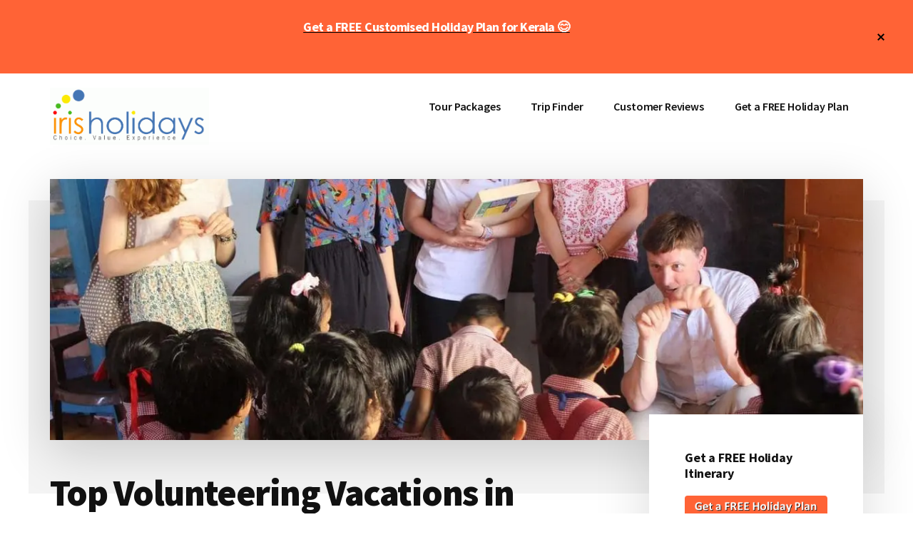

--- FILE ---
content_type: text/html; charset=UTF-8
request_url: https://irisholidays.com/keralatourism/volunteering-vacations-in-kerala/
body_size: 16918
content:
<!DOCTYPE html>
<html lang="en-US" prefix="og: https://ogp.me/ns#">
<head >
<meta charset="UTF-8" />
<meta name="viewport" content="width=device-width, initial-scale=1" />

<!-- Google Tag Manager for WordPress by gtm4wp.com -->
<script data-cfasync="false" data-pagespeed-no-defer>
	var gtm4wp_datalayer_name = "dataLayer";
	var dataLayer = dataLayer || [];
</script>
<!-- End Google Tag Manager for WordPress by gtm4wp.com -->		<style>img:is([sizes="auto" i], [sizes^="auto," i]) { contain-intrinsic-size: 3000px 1500px }</style>
		
<!-- Search Engine Optimization by Rank Math PRO - https://rankmath.com/ -->
<title>Top Volunteering Vacations In Kerala &ndash; Iris Holidays</title>
<meta name="description" content="If you are a foreigner who is looking for Volunteering Vacations in Kerala which includes working for a charitable cause in India then Kerala can be an ideal place"/>
<meta name="robots" content="follow, index, max-snippet:-1, max-video-preview:-1, max-image-preview:large"/>
<link rel="canonical" href="https://irisholidays.com/keralatourism/volunteering-vacations-in-kerala/" />
<meta property="og:locale" content="en_US" />
<meta property="og:type" content="article" />
<meta property="og:title" content="Top Volunteering Vacations In Kerala &ndash; Iris Holidays" />
<meta property="og:description" content="If you are a foreigner who is looking for Volunteering Vacations in Kerala which includes working for a charitable cause in India then Kerala can be an ideal place" />
<meta property="og:url" content="https://irisholidays.com/keralatourism/volunteering-vacations-in-kerala/" />
<meta property="og:site_name" content="Iris holidays" />
<meta property="article:publisher" content="https://www.facebook.com/irisholidays" />
<meta property="article:section" content="Kumarakom" />
<meta property="og:updated_time" content="2021-09-09T06:20:26+00:00" />
<meta property="og:image" content="https://irisholidays.com/keralatourism/wp-content/uploads/2020/03/volunteering-vacations-in-kerala.jpg" />
<meta property="og:image:secure_url" content="https://irisholidays.com/keralatourism/wp-content/uploads/2020/03/volunteering-vacations-in-kerala.jpg" />
<meta property="og:image:width" content="1200" />
<meta property="og:image:height" content="900" />
<meta property="og:image:alt" content="Volunteering Vacations in Kerala" />
<meta property="og:image:type" content="image/jpeg" />
<meta property="article:published_time" content="2021-09-02T16:17:17+00:00" />
<meta property="article:modified_time" content="2021-09-09T06:20:26+00:00" />
<meta name="twitter:card" content="summary_large_image" />
<meta name="twitter:title" content="Top Volunteering Vacations In Kerala &ndash; Iris Holidays" />
<meta name="twitter:description" content="If you are a foreigner who is looking for Volunteering Vacations in Kerala which includes working for a charitable cause in India then Kerala can be an ideal place" />
<meta name="twitter:site" content="@irisholidays" />
<meta name="twitter:creator" content="@irisholidays" />
<meta name="twitter:image" content="https://irisholidays.com/keralatourism/wp-content/uploads/2020/03/volunteering-vacations-in-kerala.jpg" />
<meta name="twitter:label1" content="Written by" />
<meta name="twitter:data1" content="George Joseph" />
<meta name="twitter:label2" content="Time to read" />
<meta name="twitter:data2" content="6 minutes" />
<!-- /Rank Math WordPress SEO plugin -->

<link rel='dns-prefetch' href='//fonts.googleapis.com' />
<link rel='dns-prefetch' href='//b3681537.smushcdn.com' />
<link rel="alternate" type="application/rss+xml" title="Iris holidays &raquo; Feed" href="https://irisholidays.com/keralatourism/feed/" />
<link rel="alternate" type="application/rss+xml" title="Iris holidays &raquo; Comments Feed" href="https://irisholidays.com/keralatourism/comments/feed/" />
<link rel="alternate" type="application/rss+xml" title="Iris holidays &raquo; Top Volunteering Vacations in Kerala Comments Feed" href="https://irisholidays.com/keralatourism/volunteering-vacations-in-kerala/feed/" />
		<style>
			.lazyload,
			.lazyloading {
				max-width: 100%;
			}
		</style>
		<script>
window._wpemojiSettings = {"baseUrl":"https:\/\/s.w.org\/images\/core\/emoji\/15.0.3\/72x72\/","ext":".png","svgUrl":"https:\/\/s.w.org\/images\/core\/emoji\/15.0.3\/svg\/","svgExt":".svg","source":{"concatemoji":"https:\/\/irisholidays.com\/keralatourism\/wp-includes\/js\/wp-emoji-release.min.js?ver=6.6.1"}};
/*! This file is auto-generated */
!function(i,n){var o,s,e;function c(e){try{var t={supportTests:e,timestamp:(new Date).valueOf()};sessionStorage.setItem(o,JSON.stringify(t))}catch(e){}}function p(e,t,n){e.clearRect(0,0,e.canvas.width,e.canvas.height),e.fillText(t,0,0);var t=new Uint32Array(e.getImageData(0,0,e.canvas.width,e.canvas.height).data),r=(e.clearRect(0,0,e.canvas.width,e.canvas.height),e.fillText(n,0,0),new Uint32Array(e.getImageData(0,0,e.canvas.width,e.canvas.height).data));return t.every(function(e,t){return e===r[t]})}function u(e,t,n){switch(t){case"flag":return n(e,"\ud83c\udff3\ufe0f\u200d\u26a7\ufe0f","\ud83c\udff3\ufe0f\u200b\u26a7\ufe0f")?!1:!n(e,"\ud83c\uddfa\ud83c\uddf3","\ud83c\uddfa\u200b\ud83c\uddf3")&&!n(e,"\ud83c\udff4\udb40\udc67\udb40\udc62\udb40\udc65\udb40\udc6e\udb40\udc67\udb40\udc7f","\ud83c\udff4\u200b\udb40\udc67\u200b\udb40\udc62\u200b\udb40\udc65\u200b\udb40\udc6e\u200b\udb40\udc67\u200b\udb40\udc7f");case"emoji":return!n(e,"\ud83d\udc26\u200d\u2b1b","\ud83d\udc26\u200b\u2b1b")}return!1}function f(e,t,n){var r="undefined"!=typeof WorkerGlobalScope&&self instanceof WorkerGlobalScope?new OffscreenCanvas(300,150):i.createElement("canvas"),a=r.getContext("2d",{willReadFrequently:!0}),o=(a.textBaseline="top",a.font="600 32px Arial",{});return e.forEach(function(e){o[e]=t(a,e,n)}),o}function t(e){var t=i.createElement("script");t.src=e,t.defer=!0,i.head.appendChild(t)}"undefined"!=typeof Promise&&(o="wpEmojiSettingsSupports",s=["flag","emoji"],n.supports={everything:!0,everythingExceptFlag:!0},e=new Promise(function(e){i.addEventListener("DOMContentLoaded",e,{once:!0})}),new Promise(function(t){var n=function(){try{var e=JSON.parse(sessionStorage.getItem(o));if("object"==typeof e&&"number"==typeof e.timestamp&&(new Date).valueOf()<e.timestamp+604800&&"object"==typeof e.supportTests)return e.supportTests}catch(e){}return null}();if(!n){if("undefined"!=typeof Worker&&"undefined"!=typeof OffscreenCanvas&&"undefined"!=typeof URL&&URL.createObjectURL&&"undefined"!=typeof Blob)try{var e="postMessage("+f.toString()+"("+[JSON.stringify(s),u.toString(),p.toString()].join(",")+"));",r=new Blob([e],{type:"text/javascript"}),a=new Worker(URL.createObjectURL(r),{name:"wpTestEmojiSupports"});return void(a.onmessage=function(e){c(n=e.data),a.terminate(),t(n)})}catch(e){}c(n=f(s,u,p))}t(n)}).then(function(e){for(var t in e)n.supports[t]=e[t],n.supports.everything=n.supports.everything&&n.supports[t],"flag"!==t&&(n.supports.everythingExceptFlag=n.supports.everythingExceptFlag&&n.supports[t]);n.supports.everythingExceptFlag=n.supports.everythingExceptFlag&&!n.supports.flag,n.DOMReady=!1,n.readyCallback=function(){n.DOMReady=!0}}).then(function(){return e}).then(function(){var e;n.supports.everything||(n.readyCallback(),(e=n.source||{}).concatemoji?t(e.concatemoji):e.wpemoji&&e.twemoji&&(t(e.twemoji),t(e.wpemoji)))}))}((window,document),window._wpemojiSettings);
</script>
<link rel='stylesheet' id='authority-pro-css' href='https://irisholidays.com/keralatourism/wp-content/themes/authority-pro/style.css?ver=1.3.0' media='all' />
<style id='authority-pro-inline-css'>

		.single .content .entry-content > p:first-of-type {
			color: #111111;
			font-size: 20px;
			font-style: italic;
			line-height: 1.7;
			margin: 0 0 35px;
		}
		
		a,
		h4,
		h5,
		button,
		input[type="button"],
		input[type="reset"],
		input[type="submit"],		
		.authority-subtitle,
		.button,
		.genesis-nav-menu .highlight a,
		.more-link,
		.entry-title a:focus,
		.entry-title a:hover,
		.genesis-nav-menu a:focus,
		.genesis-nav-menu a:hover,
		.genesis-nav-menu .current-menu-item > a,
		.genesis-nav-menu .sub-menu .current-menu-item > a:focus,
		.genesis-nav-menu .sub-menu .current-menu-item > a:hover,
		.genesis-responsive-menu .genesis-nav-menu a:focus,
		.genesis-responsive-menu .genesis-nav-menu a:hover,
		.menu-toggle:focus,
		.menu-toggle:hover,
		.site-container div.wpforms-container-full .wpforms-form input[type="submit"],
		.site-container div.wpforms-container-full .wpforms-form button[type="submit"],
		.sub-menu-toggle:focus,
		.sub-menu-toggle:hover {
			color: #ff6336;
		}

		button,
		input[type="button"],
		input[type="reset"],
		input[type="submit"],
		.button,
		.genesis-nav-menu .highlight a,
		.more-link,
		.site-container div.wpforms-container-full .wpforms-form input[type="submit"],
		.site-container div.wpforms-container-full .wpforms-form button[type="submit"] {
			border-color: #ff6336;
		}

		.enews-widget::after,
		.sidebar .enews-widget:nth-child(2n+1)::after {
			background: #ff6336;
		}

		button.primary,
		input[type="button"].primary,
		input[type="reset"].primary,
		input[type="submit"].primary,
		.authority-top-banner,
		.button.primary,
		.more-link,
		.sidebar .enews-widget input[type="submit"],
		.enews-widget input[type="submit"] {
			background-color: #ff6336;
			color: #000000;
		}

		.authority-top-banner a,
		.authority-top-banner a:focus,
		.authority-top-banner a:hover,
		#authority-top-banner-close,
		#authority-top-banner-close:focus,
		#authority-top-banner-close:hover {
			color: #000000;
		}

		.archive-pagination .pagination-next > a,
		.archive-pagination .pagination-previous > a,
		.menu-toggle,
		.sub-menu-toggle {
			border-color: #ff6336;
			color: #ff6336;
		}

		a.button:focus,
		a.button:hover,
		button:focus,
		button:hover,
		input[type="button"]:focus,
		input[type="button"]:hover,
		input[type="reset"]:focus,
		input[type="reset"]:hover,
		input[type="submit"]:focus,
		input[type="submit"]:hover,
		.archive-pagination li a:focus,
		.archive-pagination li a:hover,
		.archive-pagination .active a,
		.archive-pagination .pagination-next > a:focus,
		.archive-pagination .pagination-next > a:hover,
		.archive-pagination .pagination-previous > a:focus,
		.archive-pagination .pagination-previous > a:hover,
		.button:focus,
		.button:hover,
		.enews-widget input[type="submit"]:focus,
		.enews-widget input[type="submit"]:hover,
		.genesis-nav-menu .highlight a:focus,
		.genesis-nav-menu .highlight a:hover,
		.menu-toggle:focus,
		.menu-toggle:hover,
		.more-link:focus,
		.more-link:hover,
		.sidebar .enews-widget input[type="submit"]:focus,
		.sidebar .enews-widget input[type="submit"]:hover,
		.site-container div.wpforms-container-full .wpforms-form input[type="submit"]:focus,
		.site-container div.wpforms-container-full .wpforms-form input[type="submit"]:hover,
		.site-container div.wpforms-container-full .wpforms-form button[type="submit"]:focus,
		.site-container div.wpforms-container-full .wpforms-form button[type="submit"]:hover,
		.sub-menu-toggle:focus,
		.sub-menu-toggle:hover {
			background-color: #ff774a;
			border-color: #ff774a;
			color: #000000;
		}
		
</style>
<style id='wp-emoji-styles-inline-css'>

	img.wp-smiley, img.emoji {
		display: inline !important;
		border: none !important;
		box-shadow: none !important;
		height: 1em !important;
		width: 1em !important;
		margin: 0 0.07em !important;
		vertical-align: -0.1em !important;
		background: none !important;
		padding: 0 !important;
	}
</style>
<link rel='stylesheet' id='wp-block-library-css' href='https://irisholidays.com/keralatourism/wp-includes/css/dist/block-library/style.min.css?ver=6.6.1' media='all' />
<style id='classic-theme-styles-inline-css'>
/*! This file is auto-generated */
.wp-block-button__link{color:#fff;background-color:#32373c;border-radius:9999px;box-shadow:none;text-decoration:none;padding:calc(.667em + 2px) calc(1.333em + 2px);font-size:1.125em}.wp-block-file__button{background:#32373c;color:#fff;text-decoration:none}
</style>
<style id='global-styles-inline-css'>
:root{--wp--preset--aspect-ratio--square: 1;--wp--preset--aspect-ratio--4-3: 4/3;--wp--preset--aspect-ratio--3-4: 3/4;--wp--preset--aspect-ratio--3-2: 3/2;--wp--preset--aspect-ratio--2-3: 2/3;--wp--preset--aspect-ratio--16-9: 16/9;--wp--preset--aspect-ratio--9-16: 9/16;--wp--preset--color--black: #000000;--wp--preset--color--cyan-bluish-gray: #abb8c3;--wp--preset--color--white: #ffffff;--wp--preset--color--pale-pink: #f78da7;--wp--preset--color--vivid-red: #cf2e2e;--wp--preset--color--luminous-vivid-orange: #ff6900;--wp--preset--color--luminous-vivid-amber: #fcb900;--wp--preset--color--light-green-cyan: #7bdcb5;--wp--preset--color--vivid-green-cyan: #00d084;--wp--preset--color--pale-cyan-blue: #8ed1fc;--wp--preset--color--vivid-cyan-blue: #0693e3;--wp--preset--color--vivid-purple: #9b51e0;--wp--preset--color--theme-primary: #ff6336;--wp--preset--gradient--vivid-cyan-blue-to-vivid-purple: linear-gradient(135deg,rgba(6,147,227,1) 0%,rgb(155,81,224) 100%);--wp--preset--gradient--light-green-cyan-to-vivid-green-cyan: linear-gradient(135deg,rgb(122,220,180) 0%,rgb(0,208,130) 100%);--wp--preset--gradient--luminous-vivid-amber-to-luminous-vivid-orange: linear-gradient(135deg,rgba(252,185,0,1) 0%,rgba(255,105,0,1) 100%);--wp--preset--gradient--luminous-vivid-orange-to-vivid-red: linear-gradient(135deg,rgba(255,105,0,1) 0%,rgb(207,46,46) 100%);--wp--preset--gradient--very-light-gray-to-cyan-bluish-gray: linear-gradient(135deg,rgb(238,238,238) 0%,rgb(169,184,195) 100%);--wp--preset--gradient--cool-to-warm-spectrum: linear-gradient(135deg,rgb(74,234,220) 0%,rgb(151,120,209) 20%,rgb(207,42,186) 40%,rgb(238,44,130) 60%,rgb(251,105,98) 80%,rgb(254,248,76) 100%);--wp--preset--gradient--blush-light-purple: linear-gradient(135deg,rgb(255,206,236) 0%,rgb(152,150,240) 100%);--wp--preset--gradient--blush-bordeaux: linear-gradient(135deg,rgb(254,205,165) 0%,rgb(254,45,45) 50%,rgb(107,0,62) 100%);--wp--preset--gradient--luminous-dusk: linear-gradient(135deg,rgb(255,203,112) 0%,rgb(199,81,192) 50%,rgb(65,88,208) 100%);--wp--preset--gradient--pale-ocean: linear-gradient(135deg,rgb(255,245,203) 0%,rgb(182,227,212) 50%,rgb(51,167,181) 100%);--wp--preset--gradient--electric-grass: linear-gradient(135deg,rgb(202,248,128) 0%,rgb(113,206,126) 100%);--wp--preset--gradient--midnight: linear-gradient(135deg,rgb(2,3,129) 0%,rgb(40,116,252) 100%);--wp--preset--font-size--small: 12px;--wp--preset--font-size--medium: 20px;--wp--preset--font-size--large: 20px;--wp--preset--font-size--x-large: 42px;--wp--preset--font-size--normal: 16px;--wp--preset--font-size--larger: 24px;--wp--preset--spacing--20: 0.44rem;--wp--preset--spacing--30: 0.67rem;--wp--preset--spacing--40: 1rem;--wp--preset--spacing--50: 1.5rem;--wp--preset--spacing--60: 2.25rem;--wp--preset--spacing--70: 3.38rem;--wp--preset--spacing--80: 5.06rem;--wp--preset--shadow--natural: 6px 6px 9px rgba(0, 0, 0, 0.2);--wp--preset--shadow--deep: 12px 12px 50px rgba(0, 0, 0, 0.4);--wp--preset--shadow--sharp: 6px 6px 0px rgba(0, 0, 0, 0.2);--wp--preset--shadow--outlined: 6px 6px 0px -3px rgba(255, 255, 255, 1), 6px 6px rgba(0, 0, 0, 1);--wp--preset--shadow--crisp: 6px 6px 0px rgba(0, 0, 0, 1);}:where(.is-layout-flex){gap: 0.5em;}:where(.is-layout-grid){gap: 0.5em;}body .is-layout-flex{display: flex;}.is-layout-flex{flex-wrap: wrap;align-items: center;}.is-layout-flex > :is(*, div){margin: 0;}body .is-layout-grid{display: grid;}.is-layout-grid > :is(*, div){margin: 0;}:where(.wp-block-columns.is-layout-flex){gap: 2em;}:where(.wp-block-columns.is-layout-grid){gap: 2em;}:where(.wp-block-post-template.is-layout-flex){gap: 1.25em;}:where(.wp-block-post-template.is-layout-grid){gap: 1.25em;}.has-black-color{color: var(--wp--preset--color--black) !important;}.has-cyan-bluish-gray-color{color: var(--wp--preset--color--cyan-bluish-gray) !important;}.has-white-color{color: var(--wp--preset--color--white) !important;}.has-pale-pink-color{color: var(--wp--preset--color--pale-pink) !important;}.has-vivid-red-color{color: var(--wp--preset--color--vivid-red) !important;}.has-luminous-vivid-orange-color{color: var(--wp--preset--color--luminous-vivid-orange) !important;}.has-luminous-vivid-amber-color{color: var(--wp--preset--color--luminous-vivid-amber) !important;}.has-light-green-cyan-color{color: var(--wp--preset--color--light-green-cyan) !important;}.has-vivid-green-cyan-color{color: var(--wp--preset--color--vivid-green-cyan) !important;}.has-pale-cyan-blue-color{color: var(--wp--preset--color--pale-cyan-blue) !important;}.has-vivid-cyan-blue-color{color: var(--wp--preset--color--vivid-cyan-blue) !important;}.has-vivid-purple-color{color: var(--wp--preset--color--vivid-purple) !important;}.has-black-background-color{background-color: var(--wp--preset--color--black) !important;}.has-cyan-bluish-gray-background-color{background-color: var(--wp--preset--color--cyan-bluish-gray) !important;}.has-white-background-color{background-color: var(--wp--preset--color--white) !important;}.has-pale-pink-background-color{background-color: var(--wp--preset--color--pale-pink) !important;}.has-vivid-red-background-color{background-color: var(--wp--preset--color--vivid-red) !important;}.has-luminous-vivid-orange-background-color{background-color: var(--wp--preset--color--luminous-vivid-orange) !important;}.has-luminous-vivid-amber-background-color{background-color: var(--wp--preset--color--luminous-vivid-amber) !important;}.has-light-green-cyan-background-color{background-color: var(--wp--preset--color--light-green-cyan) !important;}.has-vivid-green-cyan-background-color{background-color: var(--wp--preset--color--vivid-green-cyan) !important;}.has-pale-cyan-blue-background-color{background-color: var(--wp--preset--color--pale-cyan-blue) !important;}.has-vivid-cyan-blue-background-color{background-color: var(--wp--preset--color--vivid-cyan-blue) !important;}.has-vivid-purple-background-color{background-color: var(--wp--preset--color--vivid-purple) !important;}.has-black-border-color{border-color: var(--wp--preset--color--black) !important;}.has-cyan-bluish-gray-border-color{border-color: var(--wp--preset--color--cyan-bluish-gray) !important;}.has-white-border-color{border-color: var(--wp--preset--color--white) !important;}.has-pale-pink-border-color{border-color: var(--wp--preset--color--pale-pink) !important;}.has-vivid-red-border-color{border-color: var(--wp--preset--color--vivid-red) !important;}.has-luminous-vivid-orange-border-color{border-color: var(--wp--preset--color--luminous-vivid-orange) !important;}.has-luminous-vivid-amber-border-color{border-color: var(--wp--preset--color--luminous-vivid-amber) !important;}.has-light-green-cyan-border-color{border-color: var(--wp--preset--color--light-green-cyan) !important;}.has-vivid-green-cyan-border-color{border-color: var(--wp--preset--color--vivid-green-cyan) !important;}.has-pale-cyan-blue-border-color{border-color: var(--wp--preset--color--pale-cyan-blue) !important;}.has-vivid-cyan-blue-border-color{border-color: var(--wp--preset--color--vivid-cyan-blue) !important;}.has-vivid-purple-border-color{border-color: var(--wp--preset--color--vivid-purple) !important;}.has-vivid-cyan-blue-to-vivid-purple-gradient-background{background: var(--wp--preset--gradient--vivid-cyan-blue-to-vivid-purple) !important;}.has-light-green-cyan-to-vivid-green-cyan-gradient-background{background: var(--wp--preset--gradient--light-green-cyan-to-vivid-green-cyan) !important;}.has-luminous-vivid-amber-to-luminous-vivid-orange-gradient-background{background: var(--wp--preset--gradient--luminous-vivid-amber-to-luminous-vivid-orange) !important;}.has-luminous-vivid-orange-to-vivid-red-gradient-background{background: var(--wp--preset--gradient--luminous-vivid-orange-to-vivid-red) !important;}.has-very-light-gray-to-cyan-bluish-gray-gradient-background{background: var(--wp--preset--gradient--very-light-gray-to-cyan-bluish-gray) !important;}.has-cool-to-warm-spectrum-gradient-background{background: var(--wp--preset--gradient--cool-to-warm-spectrum) !important;}.has-blush-light-purple-gradient-background{background: var(--wp--preset--gradient--blush-light-purple) !important;}.has-blush-bordeaux-gradient-background{background: var(--wp--preset--gradient--blush-bordeaux) !important;}.has-luminous-dusk-gradient-background{background: var(--wp--preset--gradient--luminous-dusk) !important;}.has-pale-ocean-gradient-background{background: var(--wp--preset--gradient--pale-ocean) !important;}.has-electric-grass-gradient-background{background: var(--wp--preset--gradient--electric-grass) !important;}.has-midnight-gradient-background{background: var(--wp--preset--gradient--midnight) !important;}.has-small-font-size{font-size: var(--wp--preset--font-size--small) !important;}.has-medium-font-size{font-size: var(--wp--preset--font-size--medium) !important;}.has-large-font-size{font-size: var(--wp--preset--font-size--large) !important;}.has-x-large-font-size{font-size: var(--wp--preset--font-size--x-large) !important;}
:where(.wp-block-post-template.is-layout-flex){gap: 1.25em;}:where(.wp-block-post-template.is-layout-grid){gap: 1.25em;}
:where(.wp-block-columns.is-layout-flex){gap: 2em;}:where(.wp-block-columns.is-layout-grid){gap: 2em;}
:root :where(.wp-block-pullquote){font-size: 1.5em;line-height: 1.6;}
</style>
<link rel='stylesheet' id='cl-chanimal-styles-css' href='https://irisholidays.com/keralatourism/wp-content/themes/authority-pro/lib/relatedpost.css?ver=6.6.1' media='all' />
<link rel='stylesheet' id='authority-fonts-css' href='//fonts.googleapis.com/css?family=Source+Sans+Pro%3A600%2C700%2C900%7CLibre+Baskerville%3A400%2C400italic%2C700&#038;ver=1.3.0' media='all' />
<link rel='stylesheet' id='dashicons-css' href='https://irisholidays.com/keralatourism/wp-includes/css/dashicons.min.css?ver=6.6.1' media='all' />
<link rel='stylesheet' id='authority-pro-gutenberg-css' href='https://irisholidays.com/keralatourism/wp-content/themes/authority-pro/lib/gutenberg/front-end.css?ver=1.3.0' media='all' />
<style id='authority-pro-gutenberg-inline-css'>
.ab-block-post-grid a.ab-block-post-grid-more-link,
.ab-block-post-grid .ab-post-grid-items .ab-block-post-grid-title a:focus,
.ab-block-post-grid .ab-post-grid-items .ab-block-post-grid-title a:hover,
.wp-block-image.vertical-caption figcaption a:focus,
.wp-block-image.vertical-caption figcaption a:hover {
	color: #ff6336;
}

.site-container .ab-button,
.site-container .ab-newsletter-submit,
.site-container .ab-newsletter-submit:hover,
.site-container .wp-block-button .wp-block-button__link,
.wp-block-media-text .wp-block-media-text__media::after,
.wp-block-image.stylized-background::after {
	background-color: #ff6336;
}

.site-container .ab-button,
.wp-block-button .wp-block-button__link:not(.has-background),
.wp-block-button .wp-block-button__link:not(.has-background):focus,
.wp-block-button .wp-block-button__link:not(.has-background):hover {
	color: #000000;
}

.site-container .wp-block-button.is-style-outline .wp-block-button__link {
	color: #ff6336;
}

.site-container .wp-block-button.is-style-outline .wp-block-button__link:focus,
.site-container .wp-block-button.is-style-outline .wp-block-button__link:hover {
	color: #ff8659;
}

.site-container .wp-block-pullquote.is-style-solid-color {
	background-color: #ff6336;
}		.site-container .has-small-font-size {
			font-size: 12px;
		}		.site-container .has-normal-font-size {
			font-size: 16px;
		}		.site-container .has-large-font-size {
			font-size: 20px;
		}		.site-container .has-larger-font-size {
			font-size: 24px;
		}		.site-container .has-theme-primary-color,
		.site-container .wp-block-button .wp-block-button__link.has-theme-primary-color,
		.site-container .wp-block-button.is-style-outline .wp-block-button__link.has-theme-primary-color {
			color: #ff6336;
		}

		.site-container .has-theme-primary-background-color,
		.site-container .wp-block-button .wp-block-button__link.has-theme-primary-background-color,
		.site-container .wp-block-pullquote.is-style-solid-color.has-theme-primary-background-color {
			background-color: #ff6336;
		}
</style>
<link rel='stylesheet' id='tablepress-default-css' href='https://irisholidays.com/keralatourism/wp-content/plugins/tablepress/css/build/default.css?ver=3.2.5' media='all' />
<script src="https://irisholidays.com/keralatourism/wp-includes/js/jquery/jquery.min.js?ver=3.7.1" id="jquery-core-js"></script>
<script src="https://irisholidays.com/keralatourism/wp-includes/js/jquery/jquery-migrate.min.js?ver=3.4.1" id="jquery-migrate-js"></script>
<link rel="https://api.w.org/" href="https://irisholidays.com/keralatourism/wp-json/" /><link rel="alternate" title="JSON" type="application/json" href="https://irisholidays.com/keralatourism/wp-json/wp/v2/posts/124" /><link rel="EditURI" type="application/rsd+xml" title="RSD" href="https://irisholidays.com/keralatourism/xmlrpc.php?rsd" />
<link rel='shortlink' href='https://irisholidays.com/keralatourism/?p=124' />
<link rel="alternate" title="oEmbed (JSON)" type="application/json+oembed" href="https://irisholidays.com/keralatourism/wp-json/oembed/1.0/embed?url=https%3A%2F%2Firisholidays.com%2Fkeralatourism%2Fvolunteering-vacations-in-kerala%2F" />
<link rel="alternate" title="oEmbed (XML)" type="text/xml+oembed" href="https://irisholidays.com/keralatourism/wp-json/oembed/1.0/embed?url=https%3A%2F%2Firisholidays.com%2Fkeralatourism%2Fvolunteering-vacations-in-kerala%2F&#038;format=xml" />

<!-- Google Tag Manager for WordPress by gtm4wp.com -->
<!-- GTM Container placement set to automatic -->
<script data-cfasync="false" data-pagespeed-no-defer>
	var dataLayer_content = {"pagePostType":"post","pagePostType2":"single-post","pageCategory":["kumarakom"],"pagePostAuthor":"George Joseph"};
	dataLayer.push( dataLayer_content );
</script>
<script data-cfasync="false" data-pagespeed-no-defer>
(function(w,d,s,l,i){w[l]=w[l]||[];w[l].push({'gtm.start':
new Date().getTime(),event:'gtm.js'});var f=d.getElementsByTagName(s)[0],
j=d.createElement(s),dl=l!='dataLayer'?'&l='+l:'';j.async=true;j.src=
'//www.googletagmanager.com/gtm.js?id='+i+dl;f.parentNode.insertBefore(j,f);
})(window,document,'script','dataLayer','GTM-TFCZX5K');
</script>
<!-- End Google Tag Manager for WordPress by gtm4wp.com -->		<script>
			document.documentElement.className = document.documentElement.className.replace('no-js', 'js');
		</script>
				<style>
			.no-js img.lazyload {
				display: none;
			}

			figure.wp-block-image img.lazyloading {
				min-width: 150px;
			}

			.lazyload,
			.lazyloading {
				--smush-placeholder-width: 100px;
				--smush-placeholder-aspect-ratio: 1/1;
				width: var(--smush-image-width, var(--smush-placeholder-width)) !important;
				aspect-ratio: var(--smush-image-aspect-ratio, var(--smush-placeholder-aspect-ratio)) !important;
			}

						.lazyload, .lazyloading {
				opacity: 0;
			}

			.lazyloaded {
				opacity: 1;
				transition: opacity 400ms;
				transition-delay: 0ms;
			}

					</style>
		<link rel="icon" href="https://irisholidays.com/keralatourism/wp-content/uploads/2020/03/cropped-iris-holidays-transparent-32x32.png" sizes="32x32" />
<link rel="icon" href="https://irisholidays.com/keralatourism/wp-content/uploads/2020/03/cropped-iris-holidays-transparent-192x192.png" sizes="192x192" />
<link rel="apple-touch-icon" href="https://irisholidays.com/keralatourism/wp-content/uploads/2020/03/cropped-iris-holidays-transparent-180x180.png" />
<meta name="msapplication-TileImage" content="https://irisholidays.com/keralatourism/wp-content/uploads/2020/03/cropped-iris-holidays-transparent-270x270.png" />
		<style id="wp-custom-css">
			#custom_html-5 .custom-html-widget iframe{
	
	height:600px!important;
}

.widget-area {
background:#fff;
}		</style>
		
    <script type="text/javascript">
  if (!Array.isArray(window.qbOptions)) {
    window.qbOptions = []
  }
  window.qbOptions.push({"baseUrl":"https://botsrv2.com","use":"DYRAQrGJyWmW05dx/YnoWjb4O64E8lVax"});
</script>
<script type="text/javascript" src="https://static.botsrv2.com/website/js/widget2.01192d68.min.js" integrity="sha384-EUxrM28BEUoR5g8R3gcCpx6VQZy5UrSqHt9yZaCO9hDfOVOqkUq4fDv6kixgr3Kg" crossorigin="anonymous" defer data-no-minify="1" data-cfasync="false"></script>
    <script type="text/javascript">
    window.qbOptions = [{"use":"DYRAQrGJyWmW05dx\/YnoWjb4O64E8lVax","language":"en-us"}];
    </script></head>
<body class="post-template-default single single-post postid-124 single-format-standard wp-custom-logo wp-embed-responsive header-full-width content-sidebar genesis-breadcrumbs-hidden has-featured-image top-banner-hidden" itemscope itemtype="https://schema.org/WebPage">
<!-- GTM Container placement set to automatic -->
<!-- Google Tag Manager (noscript) -->
				<noscript><iframe data-src="https://www.googletagmanager.com/ns.html?id=GTM-TFCZX5K" height="0" width="0" style="display:none;visibility:hidden" aria-hidden="true" src="[data-uri]" class="lazyload" data-load-mode="1"></iframe></noscript>
<!-- End Google Tag Manager (noscript) --><ul class="genesis-skip-link"><li><a href="#genesis-content" class="screen-reader-shortcut"> Skip to main content</a></li><li><a href="#genesis-sidebar-primary" class="screen-reader-shortcut"> Skip to primary sidebar</a></li></ul>
<!-- GTM Container placement set to automatic -->
<!-- Google Tag Manager (noscript) --><div class="authority-top-banner"><a href="https://irisholidays.com/contact"><p style="color:white"> Get a FREE Customised Holiday Plan for Kerala 😊  </p></a>

<button id="authority-top-banner-close"><span class="dashicons dashicons-no-alt"></span><span class="screen-reader-text">Close Top Banner</span></button></div><div class="site-container"><h2 id="additional-menu-label" class="screen-reader-text">Additional menu</h2><header class="site-header" itemscope itemtype="https://schema.org/WPHeader"><div class="wrap"><div class="title-area"><a href="https://irisholidays.com/keralatourism/" class="custom-logo-link" rel="home"><img width="533" height="191" data-src="https://b3681537.smushcdn.com/3681537/wp-content/uploads/2020/03/cropped-irisholidays_1000pixels.gif?lossy=2&strip=1&webp=1" class="custom-logo lazyload" alt="Iris holidays" decoding="async" src="[data-uri]" style="--smush-placeholder-width: 533px; --smush-placeholder-aspect-ratio: 533/191;" /></a><p class="site-title" itemprop="headline">Iris holidays</p><p class="site-description" itemprop="description">Kerala Tourism Blog</p></div><nav class="nav-primary" aria-label="Main" itemscope itemtype="https://schema.org/SiteNavigationElement" id="genesis-nav-primary"><div class="wrap"><ul id="menu-top-nav" class="menu genesis-nav-menu menu-primary js-superfish"><li id="menu-item-384" class="menu-item menu-item-type-custom menu-item-object-custom menu-item-384"><a href="https://irisholidays.com/kerala-tour-packages" itemprop="url"><span itemprop="name">Tour Packages</span></a></li>
<li id="menu-item-385" class="menu-item menu-item-type-custom menu-item-object-custom menu-item-385"><a href="https://irisholidays.com/tours" itemprop="url"><span itemprop="name">Trip Finder</span></a></li>
<li id="menu-item-387" class="menu-item menu-item-type-custom menu-item-object-custom menu-item-387"><a href="https://irisholidays.com/kerala-tour/reviews" itemprop="url"><span itemprop="name">Customer Reviews</span></a></li>
<li id="menu-item-389" class="menu-item menu-item-type-custom menu-item-object-custom menu-item-389"><a href="https://irisholidays.com/contact" itemprop="url"><span itemprop="name">Get a FREE Holiday Plan</span></a></li>
</ul></div></nav></div></header><div class="site-inner"><div class="authority-featured-image"><img width="1200" height="385" data-src="https://b3681537.smushcdn.com/3681537/wp-content/uploads/2020/03/volunteering-vacations-in-kerala-1200x385.jpg?lossy=2&strip=1&webp=1" class="authority-single-image lazyload" alt="Volunteering Vacations in Kerala" decoding="async" src="[data-uri]" style="--smush-placeholder-width: 1200px; --smush-placeholder-aspect-ratio: 1200/385;" /></div><div class="content-sidebar-wrap"><main class="content" id="genesis-content"><article class="post-124 post type-post status-publish format-standard has-post-thumbnail category-kumarakom entry" aria-label="Top Volunteering Vacations in Kerala" itemscope itemtype="https://schema.org/CreativeWork"><header class="entry-header"><h1 class="entry-title" itemprop="headline">Top Volunteering Vacations in Kerala</h1>
</header><div class="entry-content" itemprop="text"><p>Volunteering Vacations in Kerala is the top activity that adds purpose for the tourist to travel. Kerala enjoys unique geographical features, making it the number one tourist destination in Asia. The equable climate, long shorelines, tranquil stretches of emerald backwaters, waterfalls and lush hills and exotic wildlife are combined with magical festivals and exotic cuisines which will offer you a unique, once in a lifetime experience when you are planning to do a volunteering vacation in Kerala.</p>
<p><span style="font-weight: 400;">Volunteering </span><b>vacation in Kerala</b><span style="font-weight: 400;"> is a great way to add purpose to your travel, enabling you to be of service to a community while gaining an immersive cultural experience.</span></p>
<p><span style="font-weight: 400;">Weaving some service into your </span><b>Kerala vacation,</b><span style="font-weight: 400;"> not only benefits the communities you serve but the act of volunteering also alleviates stress and increases happiness.</span></p>
<p>If you are a foreigner who is looking for a vacation that includes volunteering for a charitable cause in India then Kerala can be an ideal place that can offer a good vacation along with a volunteering opportunity. Volunteering Vacations in Kerala provide multiple options, starting from easier opportunities of clearing the litter in local wildlife areas to teaching and working in hospitals offering medical aid in Kerala. Most of our volunteering vacations are more of short term, intense volunteer projects along with sightseeing options.</p>
<p>Volunteering in India has so many different dimensions and areas where you can offer your expertise or a simple helping hand. Arts and childcare, orphanage work, teaching or internships and healthcare projects are just a few examples of the vast programmes on offer in Kerala</p>
<p>We started this by operating a <a href="https://irisholidays.com/kerala-houseboat-packages">houseboat in Kerala </a>from which the revenue went to the children of jail inmates in an orphanage and then we got engrossed in supporting certain orphanages in Kerala and helping them to improve their operations, financially supporting the children and girls for their weddings.</p>
<p><span style="font-weight: 400;">The experience of volunteering </span><b>vacation in Kerala</b><span style="font-weight: 400;"> is truly transformative, can add to your understanding of the world, and even change the course of your future.</span></p>
<h2>Volunteering Vacations in Kerala- What is available?</h2>
<p>We help tourists who would like to visit India to live with diverse communities and volunteer our services when they are on a long holiday or vacation.</p>
<p><span style="font-weight: 400;">You can pair your passion for exploring the world with a volunteer</span><b> Kerala vacation </b><span style="font-weight: 400;">immersing yourself in culture and being a part of authentic, worthwhile experiences.</span></p>
<p>We had some of our guests who spent their days in a home for orphans and vulnerable children, teaching English and playing cricket with the kids. We had some tourists who volunteered at a leprosy colony, volunteered to teach English and Computer in rural schools and so on.</p>
<p><span style="font-weight: 400;">Volunteering during </span><b>Kerala vacation</b><span style="font-weight: 400;"> will help you connect with people around the world and add to causes you are passionate about. And every volunteering activity during your </span><b>Kerala vacation</b><span style="font-weight: 400;"> gives you the chance to make an impact that will last into the future.</span></p>
<h4>Help Children with Creative Arts in Kerala.</h4>
<p>If you’re full to the brim with enthusiasm, energy and creative ideas then helping children is for you. Involving fun with glitter, laughs, paint and days working with lively children will be the perfect scheme for you. Through fun and creative activities, the unprivileged children will have the opportunity to express themselves, explore new talents and develop their self-confidence. Depending on your interests you can work on a variety of activities with the children, from painting and drawing to music and dance, from drama and singing to storytelling and creative writing. There will always be plenty to keep you occupied!</p>
<p>But what will you personally get out of a volunteering vacation in Kerala? The number one skill you will learn is caring for underprivileged children. Not only that, you will experience a new culture through the local people, local cooking lessons, and traditional Kathakali dance performances will be shown to you whilst you explore the amazing local environment. If you wish to take up a profession in the arts category, this would be a fantastic experience to have on your CV.</p>
<h4>Supporting a Local Orphanage</h4>
<p>If you get a buzz out of providing children with the necessary skills to become successful later on in their life, then volunteering alongside other teachers who support orphans would be the perfect opportunity for you. Classes are in high demand, making it hard for teachers to provide the necessary support for their students. Volunteers, such as you, would help to improve the grades and attendance of the students while making a valuable contribution to the school and the orphans.</p>
<p>Volunteering Vacation in a Local Orphanage will benefit from working with children of all ages and backgrounds. If you’re planning on becoming a teacher a little closer to home, the skills and experiences from this volunteering programme would be eye-catching for any prospective employer, putting you in a prime position for a successful teaching career.</p>
<p><span style="font-weight: 400;">So, grab the opportunity to experience God’s Own Country on a much deeper level by opting for a volunteering </span><b>Kerala vacation</b><span style="font-weight: 400;">.</span></p>
<h2>Volunteering Vacations in Kerala-How do we arrange?</h2>
<p>When you request us for a volunteering vacation opportunity, we contact various NGOs in Kerala to identify an opportunity for you and would strive to ensure that you get a memorable opportunity where you can have fun as well as learning. You can come to India as a tourist, live like a local with the locals, volunteer at the grassroots, can visit the places you would like to visit during your stay and most importantly leave India with the satisfaction to have done something on your own to make it a better place.</p>
<p>Based on our past experiences in arranging volunteering vacations we would suggest that you should opt for a volunteering vacation rather than a normal Kerala tour package if you have more than one month. Volunteering Vacations in Kerala is available in Kochi, Trivandrum and other major tourist destinations.</p>
<p style="text-align: center;"><strong>ALSO SEE- <a href="https://irisholidays.com/kerala-tour-packages">Kerala Tour Packages</a></strong></p>
<h3>Some things to consider for your volunteering vacation in Kerala</h3>
<p>We would suggest anyone who is looking for a volunteering vacation choose a cause that is close to your heart and if India is your dream holiday destination, then Kerala is the ideal place to do a volunteering vacation. You can also use this opportunity to upgrade your skills and come out of your comfort zone when you deal with uncertainties and new territories and people.</p>
<p>Volunteering Opportunities in Kerala are available for medical aid, education, computer programming/ creation of websites for NGOs, health and nutrition, working in tribal villages, sustainable development, working in orphanages, hospitals and schools and economic development. Some of our guests have ended up sponsoring a few places or children where they have volunteered as well.</p>
<figure id="attachment_5276" aria-describedby="caption-attachment-5276" style="width: 1024px" class="wp-caption alignnone"><img decoding="async" class="size-large wp-image-5276 lazyload" data-src="https://b3681537.smushcdn.com/3681537/wp-content/uploads/2010/07/volunteering-vacations-in-kerala-1024x683.jpg?lossy=2&strip=1&webp=1" alt="volunteering-vacations-in-kerala" width="1024" height="683" src="[data-uri]" style="--smush-placeholder-width: 1024px; --smush-placeholder-aspect-ratio: 1024/683;" /><figcaption id="caption-attachment-5276" class="wp-caption-text">Teaching at a School during Volunteering Vacations in Kerala</figcaption></figure>
<h3>How to proceed if you are interested in volunteering vacations in Kerala</h3>
<p>We fully support these activities as they contribute to improving people&#8217;s lives and development goals as well as breeding a sense of togetherness with volunteer and volunteering seekers. If you are interested in hearing more about opportunities for volunteering vacations in Kerala, please write to us at <a href="mailto:info@irisholidays.com">info@irisholidays.com</a> with your profile. If you have more questions on what you would like to do and what opportunities are available in Kerala for your profile, we will be happy to help</p>
<p>We offer some free services like complimentary trips and some packages for tourists who are seeking volunteering vacation opportunities in addition to matching them with relevant opportunities at charities we support once the guests share their profiles.</p>
<p>If you want to plan a volunteering vacation in Kerala, please refer to this article on <a href="https://www.nytimes.com/2017/01/16/travel/how-to-plan-a-volunteering-vacation.html" target="_blank" rel="noopener">How to Plan a Volunteering Vacation</a></p>
<p><strong>Please note that we offer volunteering vacation opportunities only from April to September every year.</strong></p>
<p><span style="font-weight: 400;">Plan your trip to Kerala with us and make your</span><b> Kerala vacation </b><span style="font-weight: 400;">more meaningful by adding a volunteering stint to your holidays.</span></p>
</div><footer class="entry-footer"><div class="related"><h3 class="related-title">You May Also Like</h3><div class="related-posts"><div class="related-post"><a href="https://irisholidays.com/keralatourism/best-time-to-visit-alleppey/" rel="bookmark" title="Permanent Link to Best Time to Visit Alleppey- Temperature, Weather and Tips"><img width="400" height="222" data-src="https://b3681537.smushcdn.com/3681537/wp-content/uploads/2025/09/Pathiramanal-Island-1-400x222.jpg?lossy=2&strip=1&webp=1" class="related-post-image lazyload" alt="Pathiramanal-Island" decoding="async" src="[data-uri]" style="--smush-placeholder-width: 400px; --smush-placeholder-aspect-ratio: 400/222;" /></a><div class="related-post-info"><a class="related-post-title" href="https://irisholidays.com/keralatourism/best-time-to-visit-alleppey/" rel="bookmark" title="Permanent Link to Best Time to Visit Alleppey- Temperature, Weather and Tips">Best Time to Visit Alleppey- Temperature, Weather and Tips</a></div></div><div class="related-post"><a href="https://irisholidays.com/keralatourism/nearest-airport-to-alleppey/" rel="bookmark" title="Permanent Link to Nearest Airport to Alleppey"><img width="400" height="222" data-src="https://b3681537.smushcdn.com/3681537/wp-content/uploads/2025/08/alleppey-road-1-400x222.jpg?lossy=2&strip=1&webp=1" class="related-post-image lazyload" alt="alleppey-road" decoding="async" src="[data-uri]" style="--smush-placeholder-width: 400px; --smush-placeholder-aspect-ratio: 400/222;" /></a><div class="related-post-info"><a class="related-post-title" href="https://irisholidays.com/keralatourism/nearest-airport-to-alleppey/" rel="bookmark" title="Permanent Link to Nearest Airport to Alleppey">Nearest Airport to Alleppey</a></div></div><div class="related-post"><a href="https://irisholidays.com/keralatourism/kerala-in-november/" rel="bookmark" title="Permanent Link to Kerala in November "><img width="400" height="222" data-src="https://b3681537.smushcdn.com/3681537/wp-content/uploads/2025/09/kerala-in-november-munnar-400x222.jpg?lossy=2&strip=1&webp=1" class="related-post-image lazyload" alt="kerala-in-november-munnar" decoding="async" src="[data-uri]" style="--smush-placeholder-width: 400px; --smush-placeholder-aspect-ratio: 400/222;" /></a><div class="related-post-info"><a class="related-post-title" href="https://irisholidays.com/keralatourism/kerala-in-november/" rel="bookmark" title="Permanent Link to Kerala in November ">Kerala in November </a></div></div></div></div></footer></article><section class="author-box" itemprop="author" itemscope itemtype="https://schema.org/Person"><img alt='Avatar photo' data-src='https://b3681537.smushcdn.com/3681537/wp-content/uploads/2021/02/george-iris-124x124.jpg?lossy=2&strip=1&webp=1' data-srcset='https://b3681537.smushcdn.com/3681537/wp-content/uploads/2021/02/george-iris-248x248.jpg?lossy=2&strip=1&webp=1 2x' class='avatar avatar-124 photo lazyload' height='124' width='124' decoding='async' src='[data-uri]' style='--smush-placeholder-width: 124px; --smush-placeholder-aspect-ratio: 124/124;' /><h4 class="author-box-title">About <span itemprop="name">George Joseph</span></h4><div class="author-box-content" itemprop="description"><p>Hello, I'm George Joseph and a travel advisor at Iris Holidays. I'm here to help you travel in Kerala through useful tips and helpful articles.   Don't forget to get a <b><a href="https://irisholidays.com/contact">FREE Customised Holiday Itinerary</a></b>  from me if you are planning to visit Kerala. </p>
<p>In case you have any questions, you can ask it in our <a href="https://irisholidays.com/ask-a-question"> Ask a Question </a> and I would be happy to help you.</p>
</div></section><h2 class="screen-reader-text">Reader Interactions</h2><div class="entry-comments" id="comments"><h3>Comments</h3><ol class="comment-list">
	<li class="comment even thread-even depth-1" id="comment-5830">
	<article id="article-comment-5830" itemprop="comment" itemscope itemtype="https://schema.org/Comment">

		
		<header class="comment-header">
			<p class="comment-author" itemprop="author" itemscope itemtype="https://schema.org/Person">
				<img alt='' data-src='https://secure.gravatar.com/avatar/cc344e8753058283879ae7d1f904a842?s=35&#038;d=mm&#038;r=g' data-srcset='https://secure.gravatar.com/avatar/cc344e8753058283879ae7d1f904a842?s=70&#038;d=mm&#038;r=g 2x' class='avatar avatar-35 photo lazyload' height='35' width='35' decoding='async' src='[data-uri]' style='--smush-placeholder-width: 35px; --smush-placeholder-aspect-ratio: 35/35;' /><span class="comment-author-name" itemprop="name">V chowdappa</span> <span class="says">says</span>			</p>

			<p class="comment-meta"><time class="comment-time" datetime="2023-07-09T14:23:35+00:00" itemprop="datePublished"><a class="comment-time-link" href="https://irisholidays.com/keralatourism/volunteering-vacations-in-kerala/#comment-5830" itemprop="url">July 9, 2023 at 2:23 PM</a></time></p>		</header>

		<div class="comment-content" itemprop="text">
			
			<p>Any volunteer works in kochi..<br />
In agricultural field or anything ok</p>
		</div>

		<div class="comment-reply"><a rel='nofollow' class='comment-reply-link' href='#comment-5830' data-commentid="5830" data-postid="124" data-belowelement="article-comment-5830" data-respondelement="respond" data-replyto="Reply to V chowdappa" aria-label='Reply to V chowdappa'>Reply</a></div>
		
	</article>
	</li><!-- #comment-## -->
</ol></div>	<div id="respond" class="comment-respond">
		<h3 id="reply-title" class="comment-reply-title">Leave a Reply <small><a rel="nofollow" id="cancel-comment-reply-link" href="/keralatourism/volunteering-vacations-in-kerala/#respond" style="display:none;">Cancel reply</a></small></h3><form action="https://irisholidays.com/keralatourism/wp-comments-post.php" method="post" id="commentform" class="comment-form" novalidate><p class="comment-notes"><span id="email-notes">Your email address will not be published.</span> <span class="required-field-message">Required fields are marked <span class="required">*</span></span></p><p class="comment-form-comment"><label for="comment">Comment <span class="required">*</span></label> <textarea id="comment" name="comment" cols="45" rows="8" maxlength="65525" required></textarea></p><p class="comment-form-author"><label for="author">Name <span class="required">*</span></label> <input id="author" name="author" type="text" value="" size="30" maxlength="245" autocomplete="name" required /></p>
<p class="comment-form-email"><label for="email">Email <span class="required">*</span></label> <input id="email" name="email" type="email" value="" size="30" maxlength="100" aria-describedby="email-notes" autocomplete="email" required /></p>
<p class="comment-form-url"><label for="url">Website</label> <input id="url" name="url" type="url" value="" size="30" maxlength="200" autocomplete="url" /></p>
<p class="comment-form-cookies-consent"><input id="wp-comment-cookies-consent" name="wp-comment-cookies-consent" type="checkbox" value="yes" /> <label for="wp-comment-cookies-consent">Save my name, email, and website in this browser for the next time I comment.</label></p>
<p class="form-submit"><input name="submit" type="submit" id="submit" class="submit" value="Post Comment" /> <input type='hidden' name='comment_post_ID' value='124' id='comment_post_ID' />
<input type='hidden' name='comment_parent' id='comment_parent' value='0' />
</p><p style="display: none;"><input type="hidden" id="akismet_comment_nonce" name="akismet_comment_nonce" value="1e386f6375" /></p><p style="display: none !important;" class="akismet-fields-container" data-prefix="ak_"><label>&#916;<textarea name="ak_hp_textarea" cols="45" rows="8" maxlength="100"></textarea></label><input type="hidden" id="ak_js_1" name="ak_js" value="25"/><script>document.getElementById( "ak_js_1" ).setAttribute( "value", ( new Date() ).getTime() );</script></p></form>	</div><!-- #respond -->
	</main><aside class="sidebar sidebar-primary widget-area" role="complementary" aria-label="Primary Sidebar" itemscope itemtype="https://schema.org/WPSideBar" id="genesis-sidebar-primary"><h2 class="genesis-sidebar-title screen-reader-text">Primary Sidebar</h2><section id="custom_html-2" class="widget_text widget widget_custom_html"><div class="widget_text widget-wrap"><h3 class="widgettitle widget-title">Get a FREE Holiday Itinerary</h3>
<div class="textwidget custom-html-widget"><a href="https://irisholidays.com/contact">
<img data-src="https://b3681537.smushcdn.com/3681537/wp-content/uploads/2018/07/contact-iris-holidays.png?lossy=2&strip=1&webp=1" alt="contact iris holidays " border="0" src="[data-uri]" class="lazyload" style="--smush-placeholder-width: 275px; --smush-placeholder-aspect-ratio: 275/40;" />
</a></div></div></section>
<section id="search-2" class="widget widget_search"><div class="widget-wrap"><form class="search-form" method="get" action="https://irisholidays.com/keralatourism/" role="search" itemprop="potentialAction" itemscope itemtype="https://schema.org/SearchAction"><label class="search-form-label screen-reader-text" for="searchform-1">Search this website</label><input class="search-form-input" type="search" name="s" id="searchform-1" placeholder="Search this website" itemprop="query-input"><input class="search-form-submit" type="submit" value="Search"><meta content="https://irisholidays.com/keralatourism/?s={s}" itemprop="target"></form></div></section>
<section id="media_image-2" class="widget widget_media_image"><div class="widget-wrap"><h3 class="widgettitle widget-title">Our Awards</h3>
<figure style="width: 320px" class="wp-caption alignnone"><a href="https://irisholidays.com/contact"><img width="320" height="320" data-src="https://b3681537.smushcdn.com/3681537/wp-content/uploads/2024/08/trip-advisor-2024.jpg?lossy=2&strip=1&webp=1" class="image wp-image-6718  attachment-full size-full lazyload" alt="" style="--smush-placeholder-width: 320px; --smush-placeholder-aspect-ratio: 320/320;max-width: 100%; height: auto;" decoding="async" data-srcset="https://b3681537.smushcdn.com/3681537/wp-content/uploads/2024/08/trip-advisor-2024.jpg?lossy=2&strip=1&webp=1 320w, https://b3681537.smushcdn.com/3681537/wp-content/uploads/2024/08/trip-advisor-2024-300x300.jpg?lossy=2&strip=1&webp=1 300w, https://b3681537.smushcdn.com/3681537/wp-content/uploads/2024/08/trip-advisor-2024-150x150.jpg?lossy=2&strip=1&webp=1 150w" data-sizes="(max-width: 320px) 100vw, 320px" src="[data-uri]" /></a><figcaption class="wp-caption-text">trip-advisor-2024</figcaption></figure></div></section>
<section id="custom_html-4" class="widget_text widget widget_custom_html"><div class="widget_text widget-wrap"><h3 class="widgettitle widget-title">Choose your destination</h3>
<div class="textwidget custom-html-widget"><a title="Alleppey" href="https://irisholidays.com/keralatourism/category/alleppey/" target="_blank" rel="noopener">Alleppey</a>
<br>
<a title="Ashtamudi" href="https://irisholidays.com/keralatourism/category/ashtamudi/" target="_blank" rel="noopener">Ashtamudi</a>
<br>
<a title="Athirappilly Waterfalls" href="https://irisholidays.com/keralatourism/category/athirappilly-waterfalls/" target="_blank" rel="noopener">Athirappilly Waterfalls</a>
<br>
<a title="Bekal" href="https://irisholidays.com/keralatourism/category/bekal/" target="_blank" rel="noopener">Bekal</a>
<br>
<a title="Cherai" href="https://irisholidays.com/keralatourism/category/cherai/" target="_blank" rel="noopener">Cherai</a>
<br>
<a title="Cochin" href="https://irisholidays.com/keralatourism/category/cochin/" target="_blank" rel="noopener">Cochin</a>
<br>
<a title="Coorg" href="https://irisholidays.com/keralatourism/category/coorg/" target="_blank" rel="noopener">Coorg</a>
<br>
<a title="Gavi" href="https://irisholidays.com/keralatourism/category/gavi/" target="_blank" rel="noopener">Gavi</a>
<br>
<a title="Kannur" href="https://irisholidays.com/keralatourism/category/kannur/" target="_blank" rel="noopener">Kannur</a>
<br>
<a title="Kasargod" href="https://irisholidays.com/keralatourism/category/kasargod/" target="_blank" rel="noopener">Kasargod</a>
<br>
<a title="Kodaikanal" href="https://irisholidays.com/keralatourism/category/kodaikanal/" target="_blank" rel="noopener">Kodaikanal</a>
<br>
<a title="Kollam" href="https://irisholidays.com/keralatourism/category/kollam/" target="_blank" rel="noopener">Kollam</a>
<br>
<a title="Kottayam" href="https://irisholidays.com/keralatourism/category/kottayam/" target="_blank" rel="noopener">Kottayam</a>
<br>
<a title="Kovalam" href="https://irisholidays.com/keralatourism/category/kovalam/" target="_blank" rel="noopener">Kovalam</a>
<br>
<a title="Kozhikode" href="https://irisholidays.com/keralatourism/category/kozhikode/" target="_blank" rel="noopener">Kozhikode</a>
<br>
<a title="Kumarakom" href="https://irisholidays.com/keralatourism/category/kumarakom/" target="_blank" rel="noopener">Kumarakom</a>
<br>
<a title="Madurai" href="https://irisholidays.com/keralatourism/category/madurai/" target="_blank" rel="noopener">Madurai</a>
<br>
<a title="Marari" href="https://irisholidays.com/keralatourism/category/marari/" target="_blank" rel="noopener">Marari</a>
<br>
<a title="Munnar" href="https://irisholidays.com/keralatourism/category/munnar/" target="_blank" rel="noopener">Munnar</a>
<br>
<a title="Mysore" href="https://irisholidays.com/keralatourism/category/mysore/" target="_blank" rel="noopener">Mysore</a>
<br>
<a title="Poovar" href="https://irisholidays.com/keralatourism/category/poovar/" target="_blank" rel="noopener">Poovar</a>
<br>
<a title="Thekkady" href="https://irisholidays.com/keralatourism/category/thekkady/" target="_blank" rel="noopener">Thekkady</a>
<br>
<a title="Thiruvananthapuram" href="https://irisholidays.com/keralatourism/category/thiruvananthapuram/" target="_blank" rel="noopener">Thiruvananthapuram</a>
<br>
<a title="Vagamon" href="https://irisholidays.com/keralatourism/category/vagamon/" target="_blank" rel="noopener">Vagamon</a>
<br>
<a title="Varkala" href="https://irisholidays.com/keralatourism/category/varkala/" target="_blank" rel="noopener">Varkala</a>
<br>
<a title="Wayanad" href="https://irisholidays.com/keralatourism/category/wayanad/" target="_blank" rel="noopener">Wayanad</a></div></div></section>
<section id="text-6" class="widget widget_text"><div class="widget-wrap">			<div class="textwidget"><p>&nbsp;</p>
<ul>
<li data-wpview-marker=" https://irisholidays.com/alleppey-tour-packages"><a href="https://irisholidays.com/alleppey-tour-packages">Alleppey Tour Packages</a></li>
<li data-wpview-marker=" https://irisholidays.com/p/kerala-tour-packages"><a href="https://irisholidays.com/kerala-tour-packages">Kerala Tour Packages</a></li>
</ul>
</div>
		</div></section>
<section id="text-3" class="widget widget_text"><div class="widget-wrap"><h3 class="widgettitle widget-title">Top 10 Helpful Articles</h3>
			<div class="textwidget"><p>1. <a href="https://irisholidays.com/keralatourism/best-time-to-visit-kerala/"> Best time to Visit Kerala</a></p>
<p>2. <a href="https://irisholidays.com/keralatourism/best-places-to-visit-in-munnar/">23 Best Places To Visit In Munnar, Kerala, With Map</a></p>
<p>3. <a title="Top 10 Best Beaches of Kerala" href="https://irisholidays.com/keralatourism/top-10-best-beaches-in-kerala/" target="_blank" rel="noopener">Top 10 Best Beaches of Kerala</a></p>
<p>4. <a href="https://irisholidays.com/keralatourism/best-resorts-in-kerala/">Best Resorts in Kerala</a></p>
<p>5. <a href="https://irisholidays.com/keralatourism/alleppey-or-kumarakom/">Alleppey or Kumarakom-Which is the best option for a Kerala houseboat</a></p>
<p>6. <a href="https://irisholidays.com/keralatourism/kerala-honeymoon-places/">Best Kerala Honeymoon Spots</a></p>
<p>7. <a href="https://irisholidays.com/keralatourism/best-time-to-visit-kerala-backwaters/">Best Time to visit Kerala Backwaters</a></p>
<p>8. <a href="https://irisholidays.com/keralatourism/hill-stations-in-kerala/">Famous Hill Stations in Kerala</a></p>
<p>9. <a href="https://irisholidays.com/keralatourism/best-beach-resorts-in-kerala/">Best Beach Resorts in Kerala</a></p>
<p>10. <a href="https://irisholidays.com/keralatourism/food-in-kerala/">Top 9 Food in Kerala To Try When you travel</a></p>
</div>
		</div></section>
<section id="text-4" class="widget widget_text"><div class="widget-wrap">			<div class="textwidget"><p><a href="https://irisholidays.com/misty-munnar-tour-package/package"><img decoding="async" data-src="http://irisholidays.com/keralatourism/wp-content/uploads/2018/06/Mesmerising-Munnar-Honeymoon.png" alt="Misty Munnar Holiday Package " border="0" src="[data-uri]" class="lazyload" /></a></p>
<p><a href="https://irisholidays.com/kerala-houseboat-packages"><img decoding="async" data-src="http://irisholidays.com/keralatourism/wp-content/uploads/2018/06/weekend-kerala-houseboat-package.png" alt="Weekend Kerala houseboat package" border="0" src="[data-uri]" class="lazyload" /></a></p>
<p><a href="https://irisholidays.com/dream-kerala-honeymoon-package/package"><img decoding="async" data-src="http://irisholidays.com/keralatourism/wp-content/uploads/2018/06/dream-kerala-package.jpg" alt="Dream Kerala Package" border="0" src="[data-uri]" class="lazyload" /></a></p>
</div>
		</div></section>
<section id="text-5" class="widget widget_text"><div class="widget-wrap"><h3 class="widgettitle widget-title">Choose your Kerala Tour Package</h3>
			<div class="textwidget"><p><a title="3 Days Kerala Tour Packages" href="https://irisholidays.com/kerala-holidays/3days-kerala-tour-packages" target="_blank" rel="noopener">3 Days Kerala Tour Packages</a></p>
<p><a title="4 Days Kerala Tour Package" href="https://irisholidays.com/kerala-holidays/4days-kerala-tour-packages" target="_blank" rel="noopener">4 Days Kerala Tour Packages</a></p>
<p><a title="5 Days Kerala Tour Packages" href="https://irisholidays.com/kerala-holidays/5days-kerala-tour-packages" target="_blank" rel="noopener">5 Days Kerala Tour Packages</a></p>
<p><a title="6 Days Kerala Tour Packages" href="https://irisholidays.com/kerala-holidays/6days-kerala-tour-packages" target="_blank" rel="noopener">6 Days Kerala Tour Packages</a></p>
<p><a title="7 Days Kerala Tour Packages" href="https://irisholidays.com/kerala-holidays/7days-kerala-tour-packages" target="_blank" rel="noopener">7 Days Kerala Tour Packages</a></p>
<p><a title="8 Days Kerala Tour Packages" href="https://irisholidays.com/kerala-holidays/8days-kerala-tour-packages" target="_blank" rel="noopener">8 Days Kerala Tour Packages</a></p>
<p><a title="9 Days Kerala Tour Packages" href="https://irisholidays.com/kerala-holidays/9days-kerala-tour-packages" target="_blank" rel="noopener">9 Days Kerala Tour Packages</a></p>
<p><a title="10 Days Kerala Tour Packages" href="https://irisholidays.com/kerala-holidays/10days-kerala-tour-packages" target="_blank" rel="noopener">10 Days Kerala Tour Packages</a></p>
<p><a title="11 Days Kerala Tour Packages" href="https://irisholidays.com/kerala-holidays/11days-kerala-tour-packages" target="_blank" rel="noopener">11 Days Kerala Tour Packages</a></p>
<p><a title="12 Days Kerala Tour Packages" href="https://irisholidays.com/kerala-holidays/12days-kerala-tour-packages" target="_blank" rel="noopener">12 Days Kerala Tour Packages</a></p>
<p><a title="13 Days Kerala Tour Packages" href="https://irisholidays.com/kerala-holidays/13days-kerala-tour-packages" target="_blank" rel="noopener">13 Days Kerala Tour Packages</a></p>
<p><a title="14 Days Kerala Tour Packages" href="https://irisholidays.com/kerala-holidays/14days-kerala-tour-packages" target="_blank" rel="noopener">14 Days Kerala Tour Packages</a></p>
<p><a title="15 Days Kerala Tour Packages" href="https://irisholidays.com/kerala-holidays/15days-kerala-tour-packages" target="_blank" rel="noopener">15 Days Kerala Tour Packages</a></p>
</div>
		</div></section>

		<section id="recent-posts-2" class="widget widget_recent_entries"><div class="widget-wrap">
		<h3 class="widgettitle widget-title">Recent Posts</h3>

		<ul>
											<li>
					<a href="https://irisholidays.com/keralatourism/best-spices-of-kerala/">Best Spices Of Kerala-What to Buy on your holiday</a>
									</li>
											<li>
					<a href="https://irisholidays.com/keralatourism/national-parks-in-kerala/">Which Popular National Parks in Kerala Should You Not Miss?</a>
									</li>
											<li>
					<a href="https://irisholidays.com/keralatourism/thekkady-boating/">Thekkady boating-Is It Worth It, Booking, Cost, and When Should You Go?</a>
									</li>
											<li>
					<a href="https://irisholidays.com/keralatourism/cochin-carnival/">Cochin Carnival 2026-Experience Kerala&#8217;s Vibrant Festivities</a>
									</li>
											<li>
					<a href="https://irisholidays.com/keralatourism/best-time-to-visit-bekal/">Best time to Visit Bekal in 2026</a>
									</li>
					</ul>

		</div></section>
</aside></div></div><footer class="site-footer" itemscope itemtype="https://schema.org/WPFooter"><div class="wrap"><p> <a href="https://irisholidays.com/about">  About Us </a> | <a href="https://irisholidays.com/contact"> Contact Us </a> | <a href="https://irisholidays.com/kerala-tour/reviews"> Customer Reviews </a> 
| <a href="https://irisholidays.com/pages/privacy-policy"> Privacy Policy </a></p></div></footer></div><!--
<script type="application/ld+json">
    {
       "@context": "http://schema.org",
       "@id": "#product",
       "@type": "Product",
       "name": "Iris Holidays ",
       "description": "Kerala Tourism Blog - Kerala Tourism Tips &amp; Information",
       "logo": "https://irisholidays.com/keralatourism/wp-content/uploads/2018/10/cropped-iris-holidays.png",
     "url": "https://irisholidays.com/keralatourism/",
     "aggregateRating": {
      "@type": "AggregateRating",
      "ratingValue": "4.8",
      "reviewCount": "57"
    },
     "audience":{
      "@type":"audience",
      "description":"42",
      "audienceType" : "Best operator for Kerala tour packages. "       
     }
    }
       </script>
-->

<!-- Using Clicky Script--> 

<script src="//static.getclicky.com/js" type="text/javascript"></script>
<script type="text/javascript">try{ clicky.init(236535); }catch(e){}</script>
<noscript><p><img alt="Clicky" width="1" height="1" src="//in.getclicky.com/236535ns.gif" /></p></noscript>
<!-- Ends Clicky Script-->

<!-- Using ReputeUp Widget Script

                <script src="https://unpkg.com/iframe-resizer@4.3.1/js/iframeResizer.min.js"></script>
                <iframe id="float-testimonial-widget" data-src="https://widget.reputeup.ai/widget/1764934490" frameborder="0" scrolling="no" width="100%" style="border: none;" src="[data-uri]" class="lazyload" data-load-mode="1"></iframe>
                <script>
                (function () {
                    const iframe = document.getElementById('float-testimonial-widget');
                    function positionIframe() {
                        const isMobile = window.innerWidth <= 768;
                        Object.assign(iframe.style, {
                            position: 'fixed',
                            bottom: '20px',
                            left: isMobile ? '10px' : '20px',
                            zIndex: '9999',
                            border: 'none',
                            width: isMobile ? '280px' : '400px',
                            maxWidth: 'calc(100vw - 40px)'
                        });
                    }
                    positionIframe();
                    iFrameResize({ log: false, checkOrigin: false }, iframe);
                    window.addEventListener('resize', positionIframe);
                })();
                </script>

 Using ReputeUp Widget Script Ends-->
<script src="https://irisholidays.com/keralatourism/wp-includes/js/comment-reply.min.js?ver=6.6.1" id="comment-reply-js" async data-wp-strategy="async"></script>
<script src="https://irisholidays.com/keralatourism/wp-includes/js/hoverIntent.min.js?ver=1.10.2" id="hoverIntent-js"></script>
<script src="https://irisholidays.com/keralatourism/wp-content/themes/genesis/lib/js/menu/superfish.min.js?ver=1.7.10" id="superfish-js"></script>
<script src="https://irisholidays.com/keralatourism/wp-content/themes/genesis/lib/js/menu/superfish.args.min.js?ver=3.6.0" id="superfish-args-js"></script>
<script src="https://irisholidays.com/keralatourism/wp-content/themes/genesis/lib/js/skip-links.min.js?ver=3.6.0" id="skip-links-js"></script>
<script id="authority-responsive-menu-js-extra">
var genesis_responsive_menu = {"mainMenu":"Menu","menuIconClass":"dashicons-before dashicons-menu","subMenu":"Submenu","subMenuIconClass":"dashicons-before dashicons-arrow-down-alt2","menuClasses":{"combine":[".nav-primary",".nav-social"],"others":[]}};
</script>
<script src="https://irisholidays.com/keralatourism/wp-content/themes/authority-pro/js/responsive-menus.min.js?ver=1.3.0" id="authority-responsive-menu-js"></script>
<script src="https://irisholidays.com/keralatourism/wp-content/themes/authority-pro/js/top-banner.js?ver=1.3.0" id="top-banner-js-js"></script>
<script id="smush-lazy-load-js-before">
var smushLazyLoadOptions = {"autoResizingEnabled":false,"autoResizeOptions":{"precision":5,"skipAutoWidth":true}};
</script>
<script src="https://irisholidays.com/keralatourism/wp-content/plugins/wp-smush-pro/app/assets/js/smush-lazy-load.min.js?ver=3.23.0" id="smush-lazy-load-js"></script>
<script defer src="https://irisholidays.com/keralatourism/wp-content/plugins/akismet/_inc/akismet-frontend.js?ver=1763126904" id="akismet-frontend-js"></script>
</body></html>
